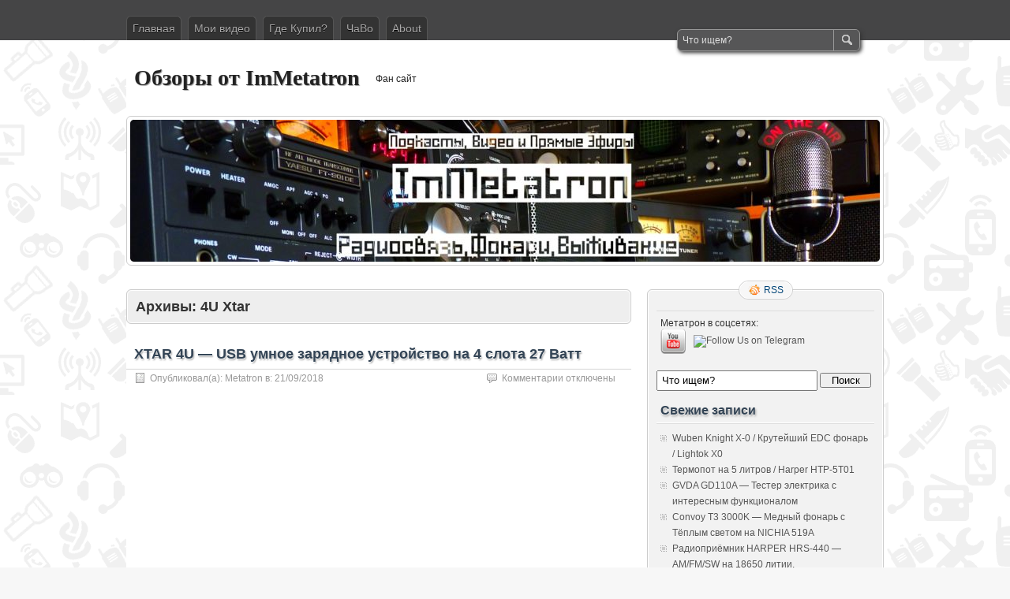

--- FILE ---
content_type: text/html; charset=UTF-8
request_url: https://immetatron.com/tag/4u-xtar/
body_size: 9700
content:
<!DOCTYPE html PUBLIC "-//W3C//DTD XHTML 1.0 Transitional//EN" "http://www.w3.org/TR/xhtml1/DTD/xhtml1-transitional.dtd">

<html xmlns="http://www.w3.org/1999/xhtml" lang="ru-RU">

<head profile="http://gmpg.org/xfn/11">

	<meta http-equiv="Content-Type" content="text/html; charset=UTF-8" />

	<title>4U Xtar | Обзоры от ImMetatron</title>

	<link rel="stylesheet" type="text/css" media="all" href="https://immetatron.com/wp-content/themes/zbench/style.css" />

	<link rel="pingback" href="https://immetatron.com/xmlrpc.php" />

	
	  <meta name='robots' content='max-image-preview:large' />
<link rel="alternate" type="application/rss+xml" title="Обзоры от ImMetatron &raquo; Лента" href="https://immetatron.com/feed/" />
<link rel="alternate" type="application/rss+xml" title="Обзоры от ImMetatron &raquo; Лента метки 4U Xtar" href="https://immetatron.com/tag/4u-xtar/feed/" />
<script type="text/javascript">
/* <![CDATA[ */
window._wpemojiSettings = {"baseUrl":"https:\/\/s.w.org\/images\/core\/emoji\/15.0.3\/72x72\/","ext":".png","svgUrl":"https:\/\/s.w.org\/images\/core\/emoji\/15.0.3\/svg\/","svgExt":".svg","source":{"concatemoji":"https:\/\/immetatron.com\/wp-includes\/js\/wp-emoji-release.min.js?ver=6.6.4"}};
/*! This file is auto-generated */
!function(i,n){var o,s,e;function c(e){try{var t={supportTests:e,timestamp:(new Date).valueOf()};sessionStorage.setItem(o,JSON.stringify(t))}catch(e){}}function p(e,t,n){e.clearRect(0,0,e.canvas.width,e.canvas.height),e.fillText(t,0,0);var t=new Uint32Array(e.getImageData(0,0,e.canvas.width,e.canvas.height).data),r=(e.clearRect(0,0,e.canvas.width,e.canvas.height),e.fillText(n,0,0),new Uint32Array(e.getImageData(0,0,e.canvas.width,e.canvas.height).data));return t.every(function(e,t){return e===r[t]})}function u(e,t,n){switch(t){case"flag":return n(e,"\ud83c\udff3\ufe0f\u200d\u26a7\ufe0f","\ud83c\udff3\ufe0f\u200b\u26a7\ufe0f")?!1:!n(e,"\ud83c\uddfa\ud83c\uddf3","\ud83c\uddfa\u200b\ud83c\uddf3")&&!n(e,"\ud83c\udff4\udb40\udc67\udb40\udc62\udb40\udc65\udb40\udc6e\udb40\udc67\udb40\udc7f","\ud83c\udff4\u200b\udb40\udc67\u200b\udb40\udc62\u200b\udb40\udc65\u200b\udb40\udc6e\u200b\udb40\udc67\u200b\udb40\udc7f");case"emoji":return!n(e,"\ud83d\udc26\u200d\u2b1b","\ud83d\udc26\u200b\u2b1b")}return!1}function f(e,t,n){var r="undefined"!=typeof WorkerGlobalScope&&self instanceof WorkerGlobalScope?new OffscreenCanvas(300,150):i.createElement("canvas"),a=r.getContext("2d",{willReadFrequently:!0}),o=(a.textBaseline="top",a.font="600 32px Arial",{});return e.forEach(function(e){o[e]=t(a,e,n)}),o}function t(e){var t=i.createElement("script");t.src=e,t.defer=!0,i.head.appendChild(t)}"undefined"!=typeof Promise&&(o="wpEmojiSettingsSupports",s=["flag","emoji"],n.supports={everything:!0,everythingExceptFlag:!0},e=new Promise(function(e){i.addEventListener("DOMContentLoaded",e,{once:!0})}),new Promise(function(t){var n=function(){try{var e=JSON.parse(sessionStorage.getItem(o));if("object"==typeof e&&"number"==typeof e.timestamp&&(new Date).valueOf()<e.timestamp+604800&&"object"==typeof e.supportTests)return e.supportTests}catch(e){}return null}();if(!n){if("undefined"!=typeof Worker&&"undefined"!=typeof OffscreenCanvas&&"undefined"!=typeof URL&&URL.createObjectURL&&"undefined"!=typeof Blob)try{var e="postMessage("+f.toString()+"("+[JSON.stringify(s),u.toString(),p.toString()].join(",")+"));",r=new Blob([e],{type:"text/javascript"}),a=new Worker(URL.createObjectURL(r),{name:"wpTestEmojiSupports"});return void(a.onmessage=function(e){c(n=e.data),a.terminate(),t(n)})}catch(e){}c(n=f(s,u,p))}t(n)}).then(function(e){for(var t in e)n.supports[t]=e[t],n.supports.everything=n.supports.everything&&n.supports[t],"flag"!==t&&(n.supports.everythingExceptFlag=n.supports.everythingExceptFlag&&n.supports[t]);n.supports.everythingExceptFlag=n.supports.everythingExceptFlag&&!n.supports.flag,n.DOMReady=!1,n.readyCallback=function(){n.DOMReady=!0}}).then(function(){return e}).then(function(){var e;n.supports.everything||(n.readyCallback(),(e=n.source||{}).concatemoji?t(e.concatemoji):e.wpemoji&&e.twemoji&&(t(e.twemoji),t(e.wpemoji)))}))}((window,document),window._wpemojiSettings);
/* ]]> */
</script>
<style id='wp-emoji-styles-inline-css' type='text/css'>

	img.wp-smiley, img.emoji {
		display: inline !important;
		border: none !important;
		box-shadow: none !important;
		height: 1em !important;
		width: 1em !important;
		margin: 0 0.07em !important;
		vertical-align: -0.1em !important;
		background: none !important;
		padding: 0 !important;
	}
</style>
<link rel='stylesheet' id='wp-block-library-css' href='https://immetatron.com/wp-includes/css/dist/block-library/style.min.css?ver=6.6.4' type='text/css' media='all' />
<style id='classic-theme-styles-inline-css' type='text/css'>
/*! This file is auto-generated */
.wp-block-button__link{color:#fff;background-color:#32373c;border-radius:9999px;box-shadow:none;text-decoration:none;padding:calc(.667em + 2px) calc(1.333em + 2px);font-size:1.125em}.wp-block-file__button{background:#32373c;color:#fff;text-decoration:none}
</style>
<style id='global-styles-inline-css' type='text/css'>
:root{--wp--preset--aspect-ratio--square: 1;--wp--preset--aspect-ratio--4-3: 4/3;--wp--preset--aspect-ratio--3-4: 3/4;--wp--preset--aspect-ratio--3-2: 3/2;--wp--preset--aspect-ratio--2-3: 2/3;--wp--preset--aspect-ratio--16-9: 16/9;--wp--preset--aspect-ratio--9-16: 9/16;--wp--preset--color--black: #000000;--wp--preset--color--cyan-bluish-gray: #abb8c3;--wp--preset--color--white: #ffffff;--wp--preset--color--pale-pink: #f78da7;--wp--preset--color--vivid-red: #cf2e2e;--wp--preset--color--luminous-vivid-orange: #ff6900;--wp--preset--color--luminous-vivid-amber: #fcb900;--wp--preset--color--light-green-cyan: #7bdcb5;--wp--preset--color--vivid-green-cyan: #00d084;--wp--preset--color--pale-cyan-blue: #8ed1fc;--wp--preset--color--vivid-cyan-blue: #0693e3;--wp--preset--color--vivid-purple: #9b51e0;--wp--preset--gradient--vivid-cyan-blue-to-vivid-purple: linear-gradient(135deg,rgba(6,147,227,1) 0%,rgb(155,81,224) 100%);--wp--preset--gradient--light-green-cyan-to-vivid-green-cyan: linear-gradient(135deg,rgb(122,220,180) 0%,rgb(0,208,130) 100%);--wp--preset--gradient--luminous-vivid-amber-to-luminous-vivid-orange: linear-gradient(135deg,rgba(252,185,0,1) 0%,rgba(255,105,0,1) 100%);--wp--preset--gradient--luminous-vivid-orange-to-vivid-red: linear-gradient(135deg,rgba(255,105,0,1) 0%,rgb(207,46,46) 100%);--wp--preset--gradient--very-light-gray-to-cyan-bluish-gray: linear-gradient(135deg,rgb(238,238,238) 0%,rgb(169,184,195) 100%);--wp--preset--gradient--cool-to-warm-spectrum: linear-gradient(135deg,rgb(74,234,220) 0%,rgb(151,120,209) 20%,rgb(207,42,186) 40%,rgb(238,44,130) 60%,rgb(251,105,98) 80%,rgb(254,248,76) 100%);--wp--preset--gradient--blush-light-purple: linear-gradient(135deg,rgb(255,206,236) 0%,rgb(152,150,240) 100%);--wp--preset--gradient--blush-bordeaux: linear-gradient(135deg,rgb(254,205,165) 0%,rgb(254,45,45) 50%,rgb(107,0,62) 100%);--wp--preset--gradient--luminous-dusk: linear-gradient(135deg,rgb(255,203,112) 0%,rgb(199,81,192) 50%,rgb(65,88,208) 100%);--wp--preset--gradient--pale-ocean: linear-gradient(135deg,rgb(255,245,203) 0%,rgb(182,227,212) 50%,rgb(51,167,181) 100%);--wp--preset--gradient--electric-grass: linear-gradient(135deg,rgb(202,248,128) 0%,rgb(113,206,126) 100%);--wp--preset--gradient--midnight: linear-gradient(135deg,rgb(2,3,129) 0%,rgb(40,116,252) 100%);--wp--preset--font-size--small: 13px;--wp--preset--font-size--medium: 20px;--wp--preset--font-size--large: 36px;--wp--preset--font-size--x-large: 42px;--wp--preset--spacing--20: 0.44rem;--wp--preset--spacing--30: 0.67rem;--wp--preset--spacing--40: 1rem;--wp--preset--spacing--50: 1.5rem;--wp--preset--spacing--60: 2.25rem;--wp--preset--spacing--70: 3.38rem;--wp--preset--spacing--80: 5.06rem;--wp--preset--shadow--natural: 6px 6px 9px rgba(0, 0, 0, 0.2);--wp--preset--shadow--deep: 12px 12px 50px rgba(0, 0, 0, 0.4);--wp--preset--shadow--sharp: 6px 6px 0px rgba(0, 0, 0, 0.2);--wp--preset--shadow--outlined: 6px 6px 0px -3px rgba(255, 255, 255, 1), 6px 6px rgba(0, 0, 0, 1);--wp--preset--shadow--crisp: 6px 6px 0px rgba(0, 0, 0, 1);}:where(.is-layout-flex){gap: 0.5em;}:where(.is-layout-grid){gap: 0.5em;}body .is-layout-flex{display: flex;}.is-layout-flex{flex-wrap: wrap;align-items: center;}.is-layout-flex > :is(*, div){margin: 0;}body .is-layout-grid{display: grid;}.is-layout-grid > :is(*, div){margin: 0;}:where(.wp-block-columns.is-layout-flex){gap: 2em;}:where(.wp-block-columns.is-layout-grid){gap: 2em;}:where(.wp-block-post-template.is-layout-flex){gap: 1.25em;}:where(.wp-block-post-template.is-layout-grid){gap: 1.25em;}.has-black-color{color: var(--wp--preset--color--black) !important;}.has-cyan-bluish-gray-color{color: var(--wp--preset--color--cyan-bluish-gray) !important;}.has-white-color{color: var(--wp--preset--color--white) !important;}.has-pale-pink-color{color: var(--wp--preset--color--pale-pink) !important;}.has-vivid-red-color{color: var(--wp--preset--color--vivid-red) !important;}.has-luminous-vivid-orange-color{color: var(--wp--preset--color--luminous-vivid-orange) !important;}.has-luminous-vivid-amber-color{color: var(--wp--preset--color--luminous-vivid-amber) !important;}.has-light-green-cyan-color{color: var(--wp--preset--color--light-green-cyan) !important;}.has-vivid-green-cyan-color{color: var(--wp--preset--color--vivid-green-cyan) !important;}.has-pale-cyan-blue-color{color: var(--wp--preset--color--pale-cyan-blue) !important;}.has-vivid-cyan-blue-color{color: var(--wp--preset--color--vivid-cyan-blue) !important;}.has-vivid-purple-color{color: var(--wp--preset--color--vivid-purple) !important;}.has-black-background-color{background-color: var(--wp--preset--color--black) !important;}.has-cyan-bluish-gray-background-color{background-color: var(--wp--preset--color--cyan-bluish-gray) !important;}.has-white-background-color{background-color: var(--wp--preset--color--white) !important;}.has-pale-pink-background-color{background-color: var(--wp--preset--color--pale-pink) !important;}.has-vivid-red-background-color{background-color: var(--wp--preset--color--vivid-red) !important;}.has-luminous-vivid-orange-background-color{background-color: var(--wp--preset--color--luminous-vivid-orange) !important;}.has-luminous-vivid-amber-background-color{background-color: var(--wp--preset--color--luminous-vivid-amber) !important;}.has-light-green-cyan-background-color{background-color: var(--wp--preset--color--light-green-cyan) !important;}.has-vivid-green-cyan-background-color{background-color: var(--wp--preset--color--vivid-green-cyan) !important;}.has-pale-cyan-blue-background-color{background-color: var(--wp--preset--color--pale-cyan-blue) !important;}.has-vivid-cyan-blue-background-color{background-color: var(--wp--preset--color--vivid-cyan-blue) !important;}.has-vivid-purple-background-color{background-color: var(--wp--preset--color--vivid-purple) !important;}.has-black-border-color{border-color: var(--wp--preset--color--black) !important;}.has-cyan-bluish-gray-border-color{border-color: var(--wp--preset--color--cyan-bluish-gray) !important;}.has-white-border-color{border-color: var(--wp--preset--color--white) !important;}.has-pale-pink-border-color{border-color: var(--wp--preset--color--pale-pink) !important;}.has-vivid-red-border-color{border-color: var(--wp--preset--color--vivid-red) !important;}.has-luminous-vivid-orange-border-color{border-color: var(--wp--preset--color--luminous-vivid-orange) !important;}.has-luminous-vivid-amber-border-color{border-color: var(--wp--preset--color--luminous-vivid-amber) !important;}.has-light-green-cyan-border-color{border-color: var(--wp--preset--color--light-green-cyan) !important;}.has-vivid-green-cyan-border-color{border-color: var(--wp--preset--color--vivid-green-cyan) !important;}.has-pale-cyan-blue-border-color{border-color: var(--wp--preset--color--pale-cyan-blue) !important;}.has-vivid-cyan-blue-border-color{border-color: var(--wp--preset--color--vivid-cyan-blue) !important;}.has-vivid-purple-border-color{border-color: var(--wp--preset--color--vivid-purple) !important;}.has-vivid-cyan-blue-to-vivid-purple-gradient-background{background: var(--wp--preset--gradient--vivid-cyan-blue-to-vivid-purple) !important;}.has-light-green-cyan-to-vivid-green-cyan-gradient-background{background: var(--wp--preset--gradient--light-green-cyan-to-vivid-green-cyan) !important;}.has-luminous-vivid-amber-to-luminous-vivid-orange-gradient-background{background: var(--wp--preset--gradient--luminous-vivid-amber-to-luminous-vivid-orange) !important;}.has-luminous-vivid-orange-to-vivid-red-gradient-background{background: var(--wp--preset--gradient--luminous-vivid-orange-to-vivid-red) !important;}.has-very-light-gray-to-cyan-bluish-gray-gradient-background{background: var(--wp--preset--gradient--very-light-gray-to-cyan-bluish-gray) !important;}.has-cool-to-warm-spectrum-gradient-background{background: var(--wp--preset--gradient--cool-to-warm-spectrum) !important;}.has-blush-light-purple-gradient-background{background: var(--wp--preset--gradient--blush-light-purple) !important;}.has-blush-bordeaux-gradient-background{background: var(--wp--preset--gradient--blush-bordeaux) !important;}.has-luminous-dusk-gradient-background{background: var(--wp--preset--gradient--luminous-dusk) !important;}.has-pale-ocean-gradient-background{background: var(--wp--preset--gradient--pale-ocean) !important;}.has-electric-grass-gradient-background{background: var(--wp--preset--gradient--electric-grass) !important;}.has-midnight-gradient-background{background: var(--wp--preset--gradient--midnight) !important;}.has-small-font-size{font-size: var(--wp--preset--font-size--small) !important;}.has-medium-font-size{font-size: var(--wp--preset--font-size--medium) !important;}.has-large-font-size{font-size: var(--wp--preset--font-size--large) !important;}.has-x-large-font-size{font-size: var(--wp--preset--font-size--x-large) !important;}
:where(.wp-block-post-template.is-layout-flex){gap: 1.25em;}:where(.wp-block-post-template.is-layout-grid){gap: 1.25em;}
:where(.wp-block-columns.is-layout-flex){gap: 2em;}:where(.wp-block-columns.is-layout-grid){gap: 2em;}
:root :where(.wp-block-pullquote){font-size: 1.5em;line-height: 1.6;}
</style>
<link rel='stylesheet' id='social-widget-css' href='https://immetatron.com/wp-content/plugins/social-media-widget/social_widget.css?ver=6.6.4' type='text/css' media='all' />
<link rel='stylesheet' id='wp-polls-css' href='https://immetatron.com/wp-content/plugins/wp-polls/polls-css.css?ver=2.77.2' type='text/css' media='all' />
<style id='wp-polls-inline-css' type='text/css'>
.wp-polls .pollbar {
	margin: 1px;
	font-size: 6px;
	line-height: 8px;
	height: 8px;
	background-image: url('https://immetatron.com/wp-content/plugins/wp-polls/images/default/pollbg.gif');
	border: 1px solid #c8c8c8;
}

</style>
<link rel='stylesheet' id='wp-lightbox-2.min.css-css' href='https://immetatron.com/wp-content/plugins/wp-lightbox-2/styles/lightbox.min.ru_RU.css?ver=1.3.4' type='text/css' media='all' />
<link rel='stylesheet' id='sociable-front-css-css' href='http://immetatron.com/wp-content/plugins/sociable-re/sociable.css?ver=6.6.4' type='text/css' media='all' />
<script type="text/javascript" src="https://immetatron.com/wp-includes/js/jquery/jquery.min.js?ver=3.7.1" id="jquery-core-js"></script>
<script type="text/javascript" src="https://immetatron.com/wp-includes/js/jquery/jquery-migrate.min.js?ver=3.4.1" id="jquery-migrate-js"></script>
<script type="text/javascript" src="http://immetatron.com/wp-content/plugins/scroll-to-top/js/stt.js?ver=1.0" id="stt-js"></script>
<link rel="https://api.w.org/" href="https://immetatron.com/wp-json/" /><link rel="alternate" title="JSON" type="application/json" href="https://immetatron.com/wp-json/wp/v2/tags/8682" /><link rel="EditURI" type="application/rsd+xml" title="RSD" href="https://immetatron.com/xmlrpc.php?rsd" />
<meta name="generator" content="WordPress 6.6.4" />
	
		<!-- by Scrollto Top -->
		
 		<script type="text/javascript">
 			//<![CDATA[
  			jQuery(document).ready(function(){
    			jQuery("body").append("<div id=\"scroll_to_top\"><a href=\"#top\">Наверх</a></div>");
    			jQuery("#scroll_to_top a").css({	'display' : 'none', 'z-index' : '9', 'position' : 'fixed', 'top' : '100%', 'width' : '110px', 'margin-top' : '-30px', 'right' : '50%', 'margin-left' : '-50px', 'height' : '20px', 'padding' : '3px 5px', 'font-size' : '14px', 'text-align' : 'center', 'padding' : '3px', 'color' : '#FFFFFF', 'background-color' : '#222222', '-moz-border-radius' : '5px', '-khtml-border-radius' : '5px', '-webkit-border-radius' : '5px', 'opacity' : '.8', 'text-decoration' : 'none'});	
    			jQuery('#scroll_to_top a').click(function(){
					jQuery('html, body').animate({scrollTop:0}, 'slow');
				});

    		});
  			
			//]]>

  		</script>
		<!-- /by Scrollto Top and History Back -->	
		
		<link rel="icon" href="https://immetatron.com/wp-content/uploads/2020/06/136978-150x150.png" sizes="32x32" />
<link rel="icon" href="https://immetatron.com/wp-content/uploads/2020/06/136978.png" sizes="192x192" />
<link rel="apple-touch-icon" href="https://immetatron.com/wp-content/uploads/2020/06/136978.png" />
<meta name="msapplication-TileImage" content="https://immetatron.com/wp-content/uploads/2020/06/136978.png" />
    
	 <meta name="yandex-verification" content="6d2a9a380501895a" />
     <!-- meta name='yandex-verification' content='4eeb0fa608bbb1e6' / -->

	<script data-ad-client="ca-pub-6645746582632207" async src="https://pagead2.googlesyndication.com/pagead/js/adsbygoogle.js"></script>
	
</head>

<body class="archive tag tag-4u-xtar tag-8682">

<div id="nav">

	<div id="menus">

		<ul><li><a href="https://immetatron.com/">Главная</a></li></ul>

		<ul id="menu-menyu-1" class="menu"><li id="menu-item-101" class="menu-item menu-item-type-post_type menu-item-object-page menu-item-has-children menu-item-101"><a href="https://immetatron.com/obzoryi/">Мои видео</a>
<ul class="sub-menu">
	<li id="menu-item-628" class="menu-item menu-item-type-taxonomy menu-item-object-category menu-item-628"><a href="https://immetatron.com/category/electronica/">Электроника/Аудио</a></li>
	<li id="menu-item-44" class="menu-item menu-item-type-taxonomy menu-item-object-category menu-item-44"><a href="https://immetatron.com/category/ratsii/">Рации/радиостанции/радио</a></li>
	<li id="menu-item-45" class="menu-item menu-item-type-taxonomy menu-item-object-category menu-item-45"><a href="https://immetatron.com/category/fonari/">Фонари, АКБ, ЗУ</a></li>
	<li id="menu-item-48" class="menu-item menu-item-type-taxonomy menu-item-object-category menu-item-48"><a href="https://immetatron.com/category/svoimi-rukami/">Своими руками</a></li>
	<li id="menu-item-85" class="menu-item menu-item-type-taxonomy menu-item-object-category menu-item-85"><a href="https://immetatron.com/category/raznoe/">Разное/Посылки</a></li>
	<li id="menu-item-126" class="menu-item menu-item-type-taxonomy menu-item-object-category menu-item-126"><a href="https://immetatron.com/category/video-uroki-po-ratsiyam/">Видео уроки по рациям</a></li>
	<li id="menu-item-43" class="menu-item menu-item-type-taxonomy menu-item-object-category menu-item-43"><a href="https://immetatron.com/category/nozhi/">Ножи</a></li>
	<li id="menu-item-705" class="menu-item menu-item-type-taxonomy menu-item-object-category menu-item-705"><a href="https://immetatron.com/category/dialogi_o_youtube/">Про Фото/Видео</a></li>
	<li id="menu-item-89" class="menu-item menu-item-type-taxonomy menu-item-object-category menu-item-89"><a href="https://immetatron.com/category/oruzhie/">Инструмент</a></li>
	<li id="menu-item-90" class="menu-item menu-item-type-taxonomy menu-item-object-category menu-item-90"><a href="https://immetatron.com/category/pitanie-eda-ohota/">Питание/Еда/Охота</a></li>
	<li id="menu-item-92" class="menu-item menu-item-type-taxonomy menu-item-object-category menu-item-92"><a href="https://immetatron.com/category/energiya/">Энергия</a></li>
	<li id="menu-item-91" class="menu-item menu-item-type-taxonomy menu-item-object-category menu-item-91"><a href="https://immetatron.com/category/turizm-pvd/">Экипировка</a></li>
	<li id="menu-item-209" class="menu-item menu-item-type-taxonomy menu-item-object-category menu-item-209"><a href="https://immetatron.com/category/podkastyi-vyizhivalshhika/">Подкасты</a></li>
	<li id="menu-item-88" class="menu-item menu-item-type-taxonomy menu-item-object-category menu-item-88"><a href="https://immetatron.com/category/master-klass/">Цена выживания</a></li>
</ul>
</li>
<li id="menu-item-808" class="menu-item menu-item-type-post_type menu-item-object-page menu-item-808"><a href="https://immetatron.com/magazin/">Где Купил?</a></li>
<li id="menu-item-820" class="menu-item menu-item-type-post_type menu-item-object-page menu-item-820"><a href="https://immetatron.com/faq/">ЧаВо</a></li>
<li id="menu-item-36" class="menu-item menu-item-type-post_type menu-item-object-page menu-item-36"><a href="https://immetatron.com/kontaktyi/">About</a></li>
</ul>
	</div>

	<div id="search">

		<form id="searchform" method="get" action="https://immetatron.com/">
<input type="text" value="Что ищем?" onfocus="if (this.value == 'Что ищем?') {this.value = '';}" onblur="if (this.value == '') {this.value = 'Что ищем?';}" size="35" maxlength="50" name="s" id="s" />
<input type="submit" id="searchsubmit" value="Поиск" />
</form>
	</div>

</div>


<div id="wrapper">

	<div id="header">
		<h1><a href="https://immetatron.com/">Обзоры от ImMetatron</a></h1>

		<h2>Фан сайт</h2>

		<div class="clear"></div>

		
		<div id="header_image">

			<div id="header_image_border">

				<a href="https://immetatron.com/"><img src="https://immetatron.com/wp-content/uploads/2020/02/cropped-final-06-04-2018_patreon2.jpg" width="950" height="180" alt="" /></a>

			</div>

		</div>

		
	</div><div id="content">
		<div class="page-title">
					<h1>Архивы:  <span>4U Xtar</span></h1>
			</div>
		<div class="post-4097 post type-post status-publish format-standard hentry category-fonari tag-4u-27w-4-port-usb-charger tag-4u-xtar tag-charger-usb tag-immetatron tag-usb tag-usb-zaryadka tag-xtar tag-xtar-4-usb-port-smart-fast-charger tag-vyibor-usb-zaryadki tag-zaryadnoe-ustroystvo tag-kupit-xtar-4u tag-metatronyich tag-mnenie tag-obzor-xtar tag-oleg-grom tag-otzyivyi tag-radiolyubitel tag-setevoe" id="post-4097"><!-- post div -->
		<h2 class="title"><a href="https://immetatron.com/xtar-4u-usb-umnoe-zaryadnoe-ustroystvo-na-4-slota-27-vatt/" title="Permalink to XTAR 4U &#8212; USB умное зарядное устройство на 4 слота 27 Ватт">XTAR 4U &#8212; USB умное зарядное устройство на 4 слота 27 Ватт</a></h2>
		<div class="post-info-top">
			<span class="post-info-date">
				Опубликовал(а):  <a href="https://immetatron.com/author/metatron/" title="View all posts by Metatron" rel="author">Metatron</a>
				в: <a href="https://immetatron.com/xtar-4u-usb-umnoe-zaryadnoe-ustroystvo-na-4-slota-27-vatt/" title="6:05" rel="bookmark">21/09/2018</a>
							</span>
			<span class="gotocomments"><span>Комментарии<span class="screen-reader-text"> к записи XTAR 4U &#8212; USB умное зарядное устройство на 4 слота 27 Ватт</span> отключены</span></span>
		</div>
		<div class="clear"></div>
		<div class="entry">
			<p><iframe src="https://www.youtube.com/embed/nGVDHwPcUR8" width="490" height="370" frameborder="0" allowfullscreen="allowfullscreen" data-link="https://www.youtube.com/watch?v=nGVDHwPcUR8"></iframe></p>
<p>4U Xtar зарядное устройство 4xUSB на <noindex><a target="_blank" rel="nofollow" href="http://immetatron.com/goto/http://bit.ly/4Uxtar"  target="_blank">Жирбесте</a></noindex> либо на <noindex><a target="_blank" rel="nofollow" href="http://immetatron.com/goto/http://bit.ly/xtar4usb"  target="_blank">Али</a></noindex><br />
Вход питание &#8212; 220/230V<br />
Выход &#8212; 5V/2.4A в максимуме 27Вт.<br />
Компактная, надежная, соответствует европейским стандартам.</p>
		</div><!-- END entry -->
	</div><!-- END post -->
	</div><!--content-->
<div id="sidebar-border">
	<div id="rss_border">
		<div class="rss_border">
			<div id="rss_wrap">
				<div class="rss_wrap">
										<a class="rss rss_text" href="https://immetatron.com/feed/" rel="bookmark" title="RSS">RSS</a>
																													</div>
			</div>
		</div>
	</div>
	<div id="sidebar">

<div id="social-widget-2" class="widget Social_Widget"><div class="socialmedia-buttons smw_left"><div class="socialmedia-text">Метатрон в соцсетях:
<br/></div><a href="http://www.youtube.com/user/ImMetatron" rel="nofollow" target="_blank"><img width="32" height="32" src="https://immetatron.com/wp-content/plugins/social-media-widget/images/default/32/youtube.png" 
				alt="Follow Us on YouTube" 
				title="Follow Us on YouTube" style="opacity: 1; -moz-opacity: 1;" class="fade" /></a><a href="https://t.me/ImMetatron" rel="nofollow" target="_blank"><img width="32" height="32" src="https://upload.wikimedia.org/wikipedia/commons/thumb/8/82/Telegram_logo.svg/512px-Telegram_logo.svg.png" 
				alt="Follow Us on Telegram" 
				title="Follow Us on Telegram" style="opacity: 1; -moz-opacity: 1;" class="fade" /></a></div></div><div id="search-2" class="widget widget_search"><form id="searchform" method="get" action="https://immetatron.com/">
<input type="text" value="Что ищем?" onfocus="if (this.value == 'Что ищем?') {this.value = '';}" onblur="if (this.value == '') {this.value = 'Что ищем?';}" size="35" maxlength="50" name="s" id="s" />
<input type="submit" id="searchsubmit" value="Поиск" />
</form></div>
		<div id="recent-posts-2" class="widget widget_recent_entries">
		<h3 class="widgettitle">Свежие записи</h3>
		<ul>
											<li>
					<a href="https://immetatron.com/wuben-knight-x-0-krutejshij-edc-fonar-lightok-x0/">Wuben Knight X-0 / Крутейший EDC фонарь / Lightok X0</a>
									</li>
											<li>
					<a href="https://immetatron.com/termopot-na-5-litrov-harper-htp-5t01/">Термопот на 5 литров / Harper HTP-5T01</a>
									</li>
											<li>
					<a href="https://immetatron.com/gvda-gd110a-tester-elektrika-s-interesnym-funkczionalom/">GVDA GD110A &#8212; Тестер электрика с интересным функционалом</a>
									</li>
											<li>
					<a href="https://immetatron.com/convoy-t3-3000k-mednyj-fonar-s-tyoplym-svetom-na-nichia-519a/">Convoy T3 3000K &#8212; Медный фонарь с Тёплым светом на NICHIA 519A</a>
									</li>
											<li>
					<a href="https://immetatron.com/radiopriyomnik-harper-hrs-440-am-fm-sw-na-18650-litii/">Радиоприёмник HARPER HRS-440 &#8212; AM/FM/SW на 18650 литии.</a>
									</li>
					</ul>

		</div><div id="categories-2" class="widget widget_categories"><h3 class="widgettitle">Рубрики</h3>
			<ul>
					<li class="cat-item cat-item-113"><a href="https://immetatron.com/category/video-uroki-po-ratsiyam/">Видео уроки по рациям</a>
</li>
	<li class="cat-item cat-item-20"><a href="https://immetatron.com/category/oruzhie/">Инструмент</a>
</li>
	<li class="cat-item cat-item-6"><a href="https://immetatron.com/category/nozhi/">Ножи</a>
</li>
	<li class="cat-item cat-item-75"><a href="https://immetatron.com/category/pitanie-eda-ohota/">Питание/Еда/Охота</a>
</li>
	<li class="cat-item cat-item-186"><a href="https://immetatron.com/category/podkastyi-vyizhivalshhika/">Подкасты</a>
</li>
	<li class="cat-item cat-item-900"><a href="https://immetatron.com/category/dialogi_o_youtube/">Про Фото/Видео</a>
</li>
	<li class="cat-item cat-item-73"><a href="https://immetatron.com/category/raznoe/">Разное/Посылки</a>
</li>
	<li class="cat-item cat-item-5"><a href="https://immetatron.com/category/ratsii/">Рации/радиостанции/радио</a>
</li>
	<li class="cat-item cat-item-10"><a href="https://immetatron.com/category/svoimi-rukami/">Своими руками</a>
</li>
	<li class="cat-item cat-item-7"><a href="https://immetatron.com/category/fonari/">Фонари, АКБ, ЗУ</a>
</li>
	<li class="cat-item cat-item-78"><a href="https://immetatron.com/category/master-klass/">Цена выживания</a>
</li>
	<li class="cat-item cat-item-77"><a href="https://immetatron.com/category/turizm-pvd/">Экипировка</a>
</li>
	<li class="cat-item cat-item-636"><a href="https://immetatron.com/category/electronica/">Электроника/Аудио</a>
</li>
	<li class="cat-item cat-item-76"><a href="https://immetatron.com/category/energiya/">Энергия</a>
</li>
			</ul>

			</div>

	</div><!-- end: #sidebar -->
</div><!-- end: #sidebar-border --><script type='text/javascript'>
	var _gaq = _gaq || [];
	_gaq.push(['_setAccount', 'UA-56278562-1']);
_gaq.push(['_trackPageview']);

	(function() {
		var ga = document.createElement('script'); ga.type = 'text/javascript'; ga.async = true;
		ga.src = ('https:' == document.location.protocol ? 'https://ssl' : 'http://www') + '.google-analytics.com/ga.js';
		var s = document.getElementsByTagName('script')[0]; s.parentNode.insertBefore(ga, s);
	})();
</script>
</div><!--wrapper-->
<div class="clear"></div>
<div id="footer">
	<div id="footer-inside">
		<p>
			Авторские права &copy; 2025 Обзоры от ImMetatron			| Причиняйте добро!
<br><br>
<span>Любые материалы опубликованные на данном сайте, например фотографии,<br>
статьи, обзоры, опросы, видео и другие, представлены только с целью<br>
ознакомления. Любой текст и комментарии на ресурсе являются оценочным<br>
суждением или личным мнение и не несет цели кого либо задеть или<br>
как-то оскорбить. При копировании материалов с ресурса, активная<br>
ссылка на данный сайт строго обязательна! </span>
		</p>
		<span id="back-to-top">&uarr; <a href="#" rel="nofollow" title="Back to top">Наверх</a></span>
	</div>
</div><!--footer-->
<script type="text/javascript" id="wp-polls-js-extra">
/* <![CDATA[ */
var pollsL10n = {"ajax_url":"https:\/\/immetatron.com\/wp-admin\/admin-ajax.php","text_wait":"\u0412\u0430\u0448 \u043f\u043e\u0441\u043b\u0435\u0434\u043d\u0438\u0439 \u0437\u0430\u043f\u0440\u043e\u0441 \u0435\u0449\u0435 \u043e\u0431\u0440\u0430\u0431\u0430\u0442\u044b\u0432\u0430\u0435\u0442\u0441\u044f. \u041f\u043e\u0436\u0430\u043b\u0443\u0439\u0441\u0442\u0430 \u043f\u043e\u0434\u043e\u0436\u0434\u0438\u0442\u0435 ...","text_valid":"\u041f\u043e\u0436\u0430\u043b\u0443\u0439\u0441\u0442\u0430 \u043a\u043e\u0440\u0440\u0435\u043a\u0442\u043d\u043e \u0432\u044b\u0431\u0435\u0440\u0438\u0442\u0435 \u043e\u0442\u0432\u0435\u0442.","text_multiple":"\u041c\u0430\u043a\u0441\u0438\u043c\u0430\u043b\u044c\u043d\u043e \u0434\u043e\u043f\u0443\u0441\u0442\u0438\u043c\u043e\u0435 \u0447\u0438\u0441\u043b\u043e \u0432\u0430\u0440\u0438\u0430\u043d\u0442\u043e\u0432:","show_loading":"1","show_fading":"1"};
/* ]]> */
</script>
<script type="text/javascript" src="https://immetatron.com/wp-content/plugins/wp-polls/polls-js.js?ver=2.77.2" id="wp-polls-js"></script>
<script type="text/javascript" id="wp-jquery-lightbox-js-extra">
/* <![CDATA[ */
var JQLBSettings = {"fitToScreen":"0","resizeSpeed":"400","displayDownloadLink":"0","navbarOnTop":"0","loopImages":"","resizeCenter":"","marginSize":"0","linkTarget":"_self","help":"","prevLinkTitle":"previous image","nextLinkTitle":"next image","prevLinkText":"\u00ab Previous","nextLinkText":"Next \u00bb","closeTitle":"close image gallery","image":"Image ","of":" of ","download":"Download","jqlb_overlay_opacity":"80","jqlb_overlay_color":"#000000","jqlb_overlay_close":"1","jqlb_border_width":"10","jqlb_border_color":"#ffffff","jqlb_border_radius":"0","jqlb_image_info_background_transparency":"100","jqlb_image_info_bg_color":"#ffffff","jqlb_image_info_text_color":"#000000","jqlb_image_info_text_fontsize":"10","jqlb_show_text_for_image":"1","jqlb_next_image_title":"next image","jqlb_previous_image_title":"previous image","jqlb_next_button_image":"https:\/\/immetatron.com\/wp-content\/plugins\/wp-lightbox-2\/styles\/images\/ru_RU\/next.gif","jqlb_previous_button_image":"https:\/\/immetatron.com\/wp-content\/plugins\/wp-lightbox-2\/styles\/images\/ru_RU\/prev.gif","jqlb_maximum_width":"","jqlb_maximum_height":"","jqlb_show_close_button":"1","jqlb_close_image_title":"close image gallery","jqlb_close_image_max_heght":"22","jqlb_image_for_close_lightbox":"https:\/\/immetatron.com\/wp-content\/plugins\/wp-lightbox-2\/styles\/images\/ru_RU\/closelabel.gif","jqlb_keyboard_navigation":"1","jqlb_popup_size_fix":"0"};
/* ]]> */
</script>
<script type="text/javascript" src="https://immetatron.com/wp-content/plugins/wp-lightbox-2/js/dist/wp-lightbox-2.min.js?ver=1.3.4.1" id="wp-jquery-lightbox-js"></script>
<!-- Yandex.Metrika counter -->
<script type="text/javascript">
(function (d, w, c) {
    (w[c] = w[c] || []).push(function() {
        try {
            w.yaCounter22380082 = new Ya.Metrika({id:22380082,
                    webvisor:true,
                    clickmap:true,
                    trackLinks:true,
                    accurateTrackBounce:true});
        } catch(e) { }
    });

    var n = d.getElementsByTagName("script")[0],
        s = d.createElement("script"),
        f = function () { n.parentNode.insertBefore(s, n); };
    s.type = "text/javascript";
    s.async = true;
    s.src = (d.location.protocol == "https:" ? "https:" : "http:") + "//mc.yandex.ru/metrika/watch.js";

    if (w.opera == "[object Opera]") {
        d.addEventListener("DOMContentLoaded", f, false);
    } else { f(); }
})(document, window, "yandex_metrika_callbacks");
</script>
<noscript><div><img src="//mc.yandex.ru/watch/22380082" style="position:absolute; left:-9999px;" alt="" /></div></noscript>
<!-- /Yandex.Metrika counter -->
</body>
</html>

--- FILE ---
content_type: text/html; charset=utf-8
request_url: https://www.google.com/recaptcha/api2/aframe
body_size: 268
content:
<!DOCTYPE HTML><html><head><meta http-equiv="content-type" content="text/html; charset=UTF-8"></head><body><script nonce="IpVMeOBFGrxT8BNvyfBydA">/** Anti-fraud and anti-abuse applications only. See google.com/recaptcha */ try{var clients={'sodar':'https://pagead2.googlesyndication.com/pagead/sodar?'};window.addEventListener("message",function(a){try{if(a.source===window.parent){var b=JSON.parse(a.data);var c=clients[b['id']];if(c){var d=document.createElement('img');d.src=c+b['params']+'&rc='+(localStorage.getItem("rc::a")?sessionStorage.getItem("rc::b"):"");window.document.body.appendChild(d);sessionStorage.setItem("rc::e",parseInt(sessionStorage.getItem("rc::e")||0)+1);localStorage.setItem("rc::h",'1762015692225');}}}catch(b){}});window.parent.postMessage("_grecaptcha_ready", "*");}catch(b){}</script></body></html>

--- FILE ---
content_type: text/css
request_url: https://immetatron.com/wp-content/themes/zbench/style.css
body_size: 19859
content:
/*

Theme Name:zBench

Theme URI:http://zww.me/archives/25131

Description:It is a simple WordPress theme without any plugin needed (support plugin WP-PageNavi, WP Page Numbers, WP-PostViews, wp-utf8-excerpt, Related Posts of Simple Tags, WP-RecentComments), little images, custom-menu, widgets, threaded-comments. For WordPress version 3.0+

Version:1.3.7

Author:zwwooooo

Author URI:http://zww.me/

Tags:custom-menu, threaded-comments, two-columns, fixed-width, right-sidebar, theme-options



License:GNU General Public License, v2 (or newer)

License URI:http://www.gnu.org/licenses/old-licenses/gpl-2.0.html



*/



/* RESET */

*{margin:0;padding:0;}

html,body,div,span,applet,object,iframe,h1,h2,h3,h4,h5,h6,p,blockquote,pre,a,abbr,acronym,address,big,cite,code,del,dfn,em,img,ins,kbd,q,s,samp,small,strike,strong,sub,sup,tt,var,b,u,i,center,dl,dt,dd,ol,ul,li,fieldset,form,label,legend,table,caption,tbody,tfoot,thead,tr,th,td,article,aside,canvas,details,embed,figure,figcaption,footer,header,hgroup,menu,nav,output,ruby,section,summary,time,mark,audio,video{margin:0;padding:0;border:0;font-size:100%;vertical-align:baseline;}

/* BASIC */

abbr[title], acronym[title]{border-bottom:thin solid;cursor:help;}

body{background:#f7f7f7;font-size:12px;font-family:Tahoma,Arial,Helvetica,sans-serif;color:#333;text-align:left; background-image: url(http://immetatron.com/img/pattern.png);}

h1,h2,h3,h4,h5,h6{font-weight:bold;}

h1{font-size:24px;line-height:30px;}

h2{font-size:20px;line-height:26px;}

h3{font-size:16px;line-height:24px;}

h4{font-size:14px;line-height:20px;}

h5{font-size:14px;line-height:20px;}

h6{font-size:14px;line-height:20px;}

small{font-size:10px;line-height:16px;}

dl{font-size:12px;}

dt{font-weight:bold;}

a{color:#047;text-decoration:none;outline:none;}

a:hover{color:#4a630f;text-decoration:none;}

fieldset,img{border:none;}

hr{color:#ddd;background-color:#ddd;height:1px;border:0px;}

.clear{clear:both;margin:0;padding:0;}

.hidden{display:none;}



/* radius */

#search,

#sidebar-border,#sidebar,

.sticky,

#commentform textarea,

.page-title,.page-title h1,

#header_image,#header_image_border{-moz-border-radius:6px;-webkit-border-radius:6px;border-radius:6px;}

#rss_wrap,.rss_wrap{-moz-border-radius:18px;-webkit-border-radius:18px;border-radius:18px;}

#author,#email,#url,#submit{-moz-border-radius:3px;-webkit-border-radius:3px;border-radius:3px;}

#menus a{-moz-border-radius:6px 6px 0 0;border-radius:6px 6px 0 0;-webkit-border-radius:6px 6px 0 0;}

#menus ul ul a{-moz-border-radius:0;-webkit-border-radius:0;border-radius:0;}



/* #nav */

#nav{z-index:5;position:relative;height:31px;padding-top:20px;clear:both;background:#454546;}

#menus{width:700px;height:31px;margin:0 auto;padding-right:260px;font-size:14px;text-shadow:0 1px 0 #000;}

#menus a{border:1px solid #555;border-bottom:none;color:#abaaaa;display:block;line-height:30px;background:#333;padding:0 7px;}

#menus ul{list-style:none;}

#menus li{float:left;position:relative;margin-right:8px;}

#menus li:hover > a{background:#222;color:#fff;}

#menus ul li.current_page_item > a,

#menus ul li.current-menu-ancestor > a,

#menus ul li.current-menu-item > a,

#menus ul li.current-menu-parent > a{background:#f7f7f7;color:#333;text-shadow:0 1px 0 #fff;}

#menus ul li.current_page_item:hover > a,

#menus ul li.current-menu-ancestor:hover > a,

#menus ul li.current-menu-item:hover > a,

#menus ul li.current-menu-parent:hover > a{background:#222;color:#fff;text-shadow:0 1px 0 #000;}

#menus ul li:hover > ul{display:block;}

#menus ul ul a{background:#222;width:160px;height:auto;color:#abaaaa;text-shadow:0 0 0 #222;}

#menus ul ul{display:none;position:absolute;top:31px;left:0;float:left;width:150px;z-index:99999;}

#menus ul ul li{min-width:150px;}

#menus ul ul li.current_page_item > a,

#menus ul ul li.current-menu-ancestor > a,

#menus ul ul li.current-menu-item > a,

#menus ul ul li.current-menu-parent > a{background:#222;color:#fff;text-shadow:0 0 0 #222;}

#menus ul ul ul{left:100%;top:0;}



/* #search */

#search{box-shadow:2px 2px 5px #333;-moz-box-shadow:2px 2px 5px #333;-webkit-box-shadow:2px 2px 5px #333;position:absolute;background:#565657;right:50%;margin-right:-450px;bottom:-14px;width:230px;height:26px;overflow:hidden;border:1px solid #999;}

#search form{padding:0;}

#search input#s{width:190px;height:14px;background:transparent;border:none;color:#ddd;padding:6px;font-size:12px;}

#search form input#searchsubmit{cursor:pointer;position:absolute;right:2px;top:0;width:30px;height:26px;padding-left:30px;background:#565657 url('images/search-input-bg.gif') no-repeat right 0;border:none;border-left:1px solid #999;text-indent:-9999px;}



/* #wrapper */

#wrapper{clear:left;overflow:hidden;margin:0 auto;width:960px; background: #fff;}



/* #header */

#header{overflow:hidden;z-index:1;position:relative;margin:30px auto;}

#header h1{float:left;padding:0 0 0 10px;text-shadow:1px 1px 1px #999;font-size:28px;font-family:Georgia,"Times New Roman",Times,serif;}

#header h1 a{color:#222;line-height:36px;}

#header h1 a.header_logo{overflow:hidden;display:block;width:640px;height:36px;text-indent:-9999px;}

#header h2{float:left;height:20px;overflow:hidden;line-height:18px;padding:10px 0 0 20px;color:#222;font-size:12px;font-weight:normal;text-shadow:0 1px 0 #fff;}

#header_image{width:952px;height:182px;margin:30px 0 0;padding:3px;border:1px solid #ccc;}

#header_image_border{overflow:hidden;width:950px;height:180px;background:#565657;border:1px solid #fff;}



/* #content */

#content,#content_ns{overflow:hidden;float:left;width:640px;padding:0;}

.LorR #content{float:right;}

#content_ns,.LorR #content_ns{float:none;width:960px;}

.page-title{margin:0 0 20px;background:#eee;border:1px solid #ccc;}

.page-title h1{font-size:18px;height:30px;line-height:30px;padding:5px 10px;border:1px solid #fff;}

.page-title-paged{font-weight:normal;color:#999;}



/* #post */

.post{position:relative;width:640px;margin:0 0 22px;padding:0;}

.post_ns{width:960px;}

.post-single{margin:0;}

.post-page{margin:0;border-bottom:1px solid #fff;}

.post-page-nocomment{border-bottom:none;}

h2.title{border-bottom:1px solid #fafafa;font-size:18px;text-shadow:0 1px 0 #fff,1px 2px 2px #aaa;padding:5px 10px;color:#345;}

h2.title a{color:#345;}

h2.title a:hover{color:#4a630f;}

.entry{font-size:13px;overflow:hidden;padding:0 10px;}

.entry ul,.entry ol{margin:0 30px 22px;}

.entry li{line-height:22px;}

.entry hr{display:block;margin:22px 0;}

.entry p{line-height:22px;margin:0 0 11px 0;}

.entry h1,.entry h2,.entry h3,.entry h4,.entry h5,.entry h6,

.comment-text h1,.comment-text h2,.comment-text h3,.comment-text h4,.comment-text h5,.comment-text h6{margin:0 0 22px 0;color:#555;}

.entry a{color:#4a630f;}

.entry a:hover{color:#333;text-decoration:underline;}

.entry img{max-width:610px;height:auto;margin:10px 0;padding:4px;background:#fff;border:1px solid #ddd;}

.entry img.attachment-extra-featured-image{margin:0 0 22px;}

.post_ns .entry img{max-width:930px;}

.entry img.wp-smiley{background:#fff;border:none;margin:0;padding:0;}

.entry .alignleft,.entry img.alignleft{display:inline;float:left;margin:10px 10px 10px 0;}

.entry .alignright,.entry img.alignright{display:inline;float:right;margin:10px 0 10px 10px;}

.entry .aligncenter,.entry img.aligncenter{clear:both;display:block;margin:10px auto;}

.entry table,

.comment-text table{background:#fff;border:1px solid #ccc;border-width:2px;border-collapse:collapse;margin:5px 0 10px;}

.entry th,.entry td,

.comment-text th,.comment-text td{border:1px solid #ccc;padding:3px 10px;text-align:left;vertical-align:top;}

.entry tr.even td,

.comment-text tr.even td{background:#f7f7f7;}

.entry th,

.comment-text th{background:#edeff0;}

.entry blockquote,

.comment-text blockquote{color:#555;padding:10px;margin:0 0 22px;border:1px solid #ddd;background:#eee;}

.entry code,

.comment-text code{background:#333;color:#ddd;}

.entry pre,

.comment-text pre{overflow:auto;width:95%;line-height:16px;margin:0 0 22px;padding:0 5px 16px;color:#555;font-family:"Courier New",FixedSys;font-size:12px;background:#fafafa;border:1px solid #ccc;border-left:15px solid #ccc;}

.post-info-top{border-top:1px solid #ddd;line-height:18px;height:18px;position:relative;color:#999;margin:0 0 22px;padding:2px 10px;overflow:hidden;display:block;}

.post-info-top-nocomment{height:1px;}

.post-info-bottom{border-bottom:1px solid #fff;line-height:24px;position:relative;color:#999;margin:0;padding:2px 10px;overflow:hidden;display:block;}

.post-info-top a,.post-info-bottom a{color:#999;}

.post-info-top a:hover,.post-info-bottom a:hover{color:#4a630f;text-decoration:underline;}

.entry p.read-more a,.post-info-date,.post-info-category,.post-info-tags,.gotocomments,.addcomment{display:block;padding-left:20px;background:url("images/icons.gif") no-repeat scroll 0 0;}

.post-info-date{float:left;background-position:0 -40px;}

.post-info-category{display:inline;background-position:-35px -60px;}

.post-info-tags{display:inline;background-position:-20px -240px;margin-left:10px;}

.gotocomments{float:right;background-position:0 -100px;margin-right:10px;}

.addcomment{float:right;background-position:0 -120px;}

.entry p.read-more a,.entry p a.more-link{display:inline-block;color:#000;text-decoration:none;background-position:0 -20px;}

.entry .zbench-more-link{display:block;margin-top:22px;}

.entry p.read-more a:hover,.entry p a.more-link:hover{color:#4a630f;}

.sticky{width:638px;background:#f2f2f2;border:1px solid #ccc;}

h2.sticky-h2 a{color:#ff4e00;}

.page_link{clear:both;padding:10px 0 22px;}

.add-info{padding:0 10px;}

.add-info h3{line-height:16px;font-size:12px;color:#4a630f;margin-bottom:5px;background:#e5e5e5;}

.add-info ul{list-style:square;}



/* #sidebar-border */

#sidebar-border{position:relative;float:right;width:298px;background:#f2f2f2;border:1px solid #ccc;}

.LorR #sidebar-border{float:left;}

/* #rss */

#rss_border{position:absolute;top:-12px;left:0;width:298px;height:24px;}

.rss_border{float:left;position:relative;top:0;left:50%;}

#rss_wrap{float:left;position:relative;right:50%;top:0;height:22px;border:1px solid #ccc;}

.rss_wrap{height:20px;padding:0 5px 0 10px;color:#464646;border:1px solid #fff;background-color:#f7f7f7;}

.rss_wrap a{float:left;width:20px;height:20px;line-height:20px;margin-right:5px;text-indent:-9999em;}

.rss_wrap a.rss{background:url("images/icons.gif") no-repeat -60px 0;}

.rss_wrap a.rss_text{width:auto;text-indent:20px;}

.rss_wrap a.facebook{background:url("images/icons.gif") no-repeat -20px 0;}

.rss_wrap a.twitter{background:url("images/icons.gif") no-repeat -40px 0;}

.rss_wrap a.googleplus{background:url("images/icons.gif") no-repeat 0 0;}

/* #sidebar */

#sidebar{overflow:hidden;width:276px;border:1px solid #fff;padding:20px 10px 10px;}

#sidebar a{color:#555;text-shadow:0 1px 0 #fafafa;}

#sidebar a:hover{color:#999;}

#sidebar h3,#sidebar h2{text-shadow:0 1px 0 #f7f7f7,1px 2px 3px #999;color:#345;font-size:16px;margin:0;padding:0 5px;line-height:30px;border-bottom:1px solid #fff;}

#sidebar li{line-height:20px;}

#sidebar .widget{margin-bottom:10px;}

#sidebar .widget div{padding:8px 5px;border-top:1px solid #ddd;}

#sidebar .widget div div{padding:0;border-top:none;}

#sidebar .widget div.clear{padding:0;margin:0;border:none;}

#sidebar ul{list-style:none;padding:8px 5px;border-top:1px solid #ddd;}

#sidebar ul li{padding-left:15px;background:url("images/icons.gif") no-repeat 0 -280px;}

#sidebar ul li:hover{background:url("images/icons.gif") no-repeat -10px -260px;}

#sidebar ul ul{padding:0;border-top:none;}

#sidebar .widget select{width:260px;margin:8px 5px;padding:3px;}

/* widget */

#sidebar .widget input#s{width:190px;height:22px;line-height:22px;padding:0 5px;}

#sidebar .widget input#searchsubmit{width:65px;}

/* WP-RecentComments */

#sidebar ul li.rc-item,#sidebar ul li.rc-navi{background:none;padding:0;margin:3px 0;}

#sidebar ul li.rc-item div{padding:0;border:none;}

#sidebar ul li.rc-item .rc-avatar img{border:1px solid #ddd;}



/* #comments */

#comments-div{border-top:1px solid #ddd;position:relative;line-height:24px;height:24px;text-shadow:0 1px 0 #f7f7f7,1px 2px 1px #999;text-align:right;margin:0 0 30px;padding:2px 10px;}

h2#comments{line-height:24px;font-size:12px;font-weight:normal;width:300px;float:right;}

span#comments-addcomment{position:absolute;left:10px;top:2px;padding-left:20px;background:url("images/icons.gif") no-repeat 0 -115px;}

span#comments-addcomment a{color:#047;text-decoration:none;}

span#comments-addcomment a:hover{color:#4a630f;text-decoration:none;}



/* comments list style */

.commentlist li{position:relative;list-style:none;height:1%;margin:0 20px;padding-bottom:20px;}

.commentlist li.bypostauthor{}

.commentlist li .comment-author{margin:0;padding:0;line-height:16px;height:16px;border-bottom:1px solid #ddd;display:block;}

.commentlist li .pingback{height:auto;padding-bottom:10px;border-bottom:none;}

.commentlist li .vcard img.avatar{position:absolute;left:0;top:0;width:40px;height:40px;background:#fff;padding:2px;border:1px solid #ddd;}

.commentlist li .vcard cite.fn{margin-left:55px;font-style:normal;font-weight:bold;}

.commentlist li .vcard cite.zbench_pingback{margin-left:0;font-weight:normal;color:#999;}

.commentlist li .vcard cite.fn a.url{color:#047;}

.commentlist li .vcard cite.fn a.url:hover{color:#aaa;}

.commentlist li span.comment-meta{}

.commentlist li span.comment-meta a{color:#aaa;}

.commentlist li span.comment-meta a:hover{color:#555;}

.commentlist li .comment-text{border-top:1px solid #fff;margin:0 50px 10px 55px;padding-top:10px;}

.commentlist li.bypostauthor .comment-text{color:#777;}

.commentlist li em.approved{color:#f00;}

.commentlist li p{padding-bottom:10px;}

.commentlist li .reply{position:absolute;right:0;top:8px;}

.commentlist li .reply a{display:block;text-align:center;color:#aaa;padding:0 8px;background:#fafafa;border:1px solid #dfdfdf;-moz-border-radius:12px;-webkit-border-radius:12px;border-radius:12px;}

.commentlist li .reply a:hover{background:#f2f2f2;}

.commentlist li .children li{margin:0 0 0 30px;padding-bottom:0;border-bottom:none;color:#555;}

.commentlist li .children li.depth-2{margin:0 0 0 55px;}

.commentlist li .children li div{border-top:1px solid #dfdfdf;}

.commentlist li .children li div div{border-top:none;}

.commentlist li .children li .comment-author{border-top:1px solid #fff;border-bottom:none;}

.commentlist li .children li .vcard img.avatar{top:-8px;width:24px;height:24px;}

.commentlist li .children li .vcard cite.fn{margin-left:40px;}

.commentlist li .children li .comment-text{margin:0 50px 10px 40px;}

.commentlist li .children li .reply{top:-8px;}

.commentlist li .children li .reply a{background:#f2f2f2;}

.commentlist li .children li .reply a:hover{background:#fafafa;}

.commentlist .comment-text ul,.commentlist .comment-text ol{margin:0 0 15px 15px;padding:0;}

.commentlist .comment-text li{list-style-type:disc;margin:0;padding:0;line-height:16px;}

.commentlist .comment-text li li{list-style-type:circle;}

.commentlist .comment-text li li li{list-style-type:square;}

.commentlist .comment-text ol li,

.commentlist .comment-text ol ol li,

.commentlist .comment-text ol ol ol li{list-style-type:decimal;}



/* navigation */

#pagination,#nav-below{display:block;width:620px;line-height:18px;padding:2px 10px;border-top:1px solid #ddd;}

.navigation{border-bottom:1px solid #fff;text-align:center;line-height:24px;padding:2px 10px;}

.page-numbers{margin:0 5px;}

.navigation .current{font-weight:bold;}

#nav-below{display:inline-block;padding:20px 10px;border-top:1px solid #ddd;border-bottom:1px solid #fff;}

.nav-previous{float:left;width:50%;}

.nav-next{float:right;width:50%;text-align:right;}



/* #respond */

#respond{margin:0 0 20px 0;padding:20px 0 0 55px;border-top:1px solid #ddd;}

#respond small{font-size:12px;}

#respond h2,#respond h3{text-shadow:0 1px 0 #f7f7f7,1px 2px 3px #111;font-family:Georgia,"Times New Roman",Times,serif;margin-bottom:10px;}

#respond a#cancel-comment-reply-link{color:#920017;text-shadow:none;}

#respond a#cancel-comment-reply-link:hover{color:#ff4e00;}

#commentform{margin:0 55px 0 0;padding:0;}

#commentform p{margin:0 0 10px;padding:0;}

#commentform p.smilies{margin:0 0 3px;padding:0 3px;}

#commentform p.comment-notes{margin:10px 0;color:#999;}

#commentform textarea{padding:3px;background:#fff;border:1px solid #ddd;}

#commentform .comment-form-comment label{display:none;}

#author,#email,#url{height:16px;margin-right:5px;padding:3px;border:1px solid #ddd;background:#fff;}

#comment{width:80%;height:125px;}

#submit{cursor:pointer;background:#222;font-weight:bold;color:#ccc;height:25px;padding:2px 10px;border:1px solid #555;}

#submit:hover{color:#fff;}

#respond code{color:#464646;background:none;}



/* trackbacks-pingbacks */

.trackbacks-pingbacks h3{font-weight:bold;margin-bottom:10px;border-bottom:1px solid #ddd;color:#555;padding:3px 0;}

.trackbacks-pingbacks ul{margin:5px 20px 15px;list-style-type:circle;}

.trackbacks-pingbacks ul li{margin-bottom:4px;}



/* #footer */

#footer{overflow:hidden;margin:20px auto 0;padding:0 0 20px;background:#454546;}

#footer-inside{position:relative;width:640px;margin:0 auto;padding:5px 320px 5px 0;color:#aaa;}

#footer-inside a{border-bottom:1px dashed #aaa;color:#aaa;}

#footer-inside #back-to-top{position:absolute;top:5px;right:150px;line-height:20px;color:#fafafa;font-weight:bold;}

#footer-inside #back-to-top a{line-height:20px;color:#aaa;font-weight:normal;border:none;}

#footer-inside #back-to-top a:hover{color:#f7f7f7;}



/* Other */

.aligncenter,div.aligncenter{display:block;margin:auto;}

.alignleft{float:left;}

.alignright{float:right;}

.wp-caption{max-width:620px;text-align:center;margin-top:10px;margin-bottom:10px;padding:4px;border-radius:3px;background:#fff;border:1px solid #ddd;}

.wp-caption img{margin:0;padding:0;background:none;}

.wp-caption p.wp-caption-text{font-size:12px;line-height:20px;padding:4px 0 0;margin:0;}

/* calendar START */

.widget_calendar h3{display:none;}

#wp-calendar{width:100%;}

#wp-calendar #today{background:#e6e6e6;}

#wp-calendar tbody a{font-weight:bolder;}

#wp-calendar caption{font-family:Arial;font-weight:bolder;letter-spacing:-0.05em;font-size:150%;text-align:left;padding-bottom:5px;}

#wp-calendar th,#wp-calendar td{text-align:center;}

#wp-calendar tbody td{border:1px solid #ccc;}

#wp-calendar tbody td.pad{border:0 none;}

#wp-calendar th{background:#999;color:#fff;}

#wp-calendar td#prev{text-align:left;padding-top:5px;}

#wp-calendar td#next{text-align:right;padding-top:5px;}

/* .gallery-caption */

#content .gallery .gallery-caption{color:#888;font-size:12px;margin:0 0 12px;}









.more-link {padding-left: 213px;

background: #eee;

padding: 2px 255px;

font-weight: bold;

border: 1px dotted #555;}

/* sociable re */ 

div.sociable { margin: 16px 0; }

span.sociable_tagline { position: relative; }
span.sociable_tagline span { display: none; width: 14em; }
span.sociable_tagline:hover span {
	position: absolute;
	display: block;
	top: -5em;
	background: #ffe;
	border: 1px solid #ccc;
	color: black;
	line-height: 1.25em;
}
.sociable span {
	display: block;
}
.sociable ul {
	display: inline;
	margin: 0 !important;
	padding: 0 !important;
}
.sociable ul li {
	background: none;
	display: inline !important;
	list-style-type: none;
	margin: 0;
	padding: 1px !important;
}
.sociable ul li:before { content: ""; }
.sociable img {
	float: none;
	width: 16px;
	height: 16px;
	border: 0;
	margin: 0;
	padding: 0;
}

.sociable-hovers {
	opacity: .4;
	-moz-opacity: .4;
	filter: alpha(opacity=40);
}
.sociable-hovers:hover {
	opacity: 1;
	-moz-opacity: 1;
	filter: alpha(opacity=100);
}
/* sociable re */ 